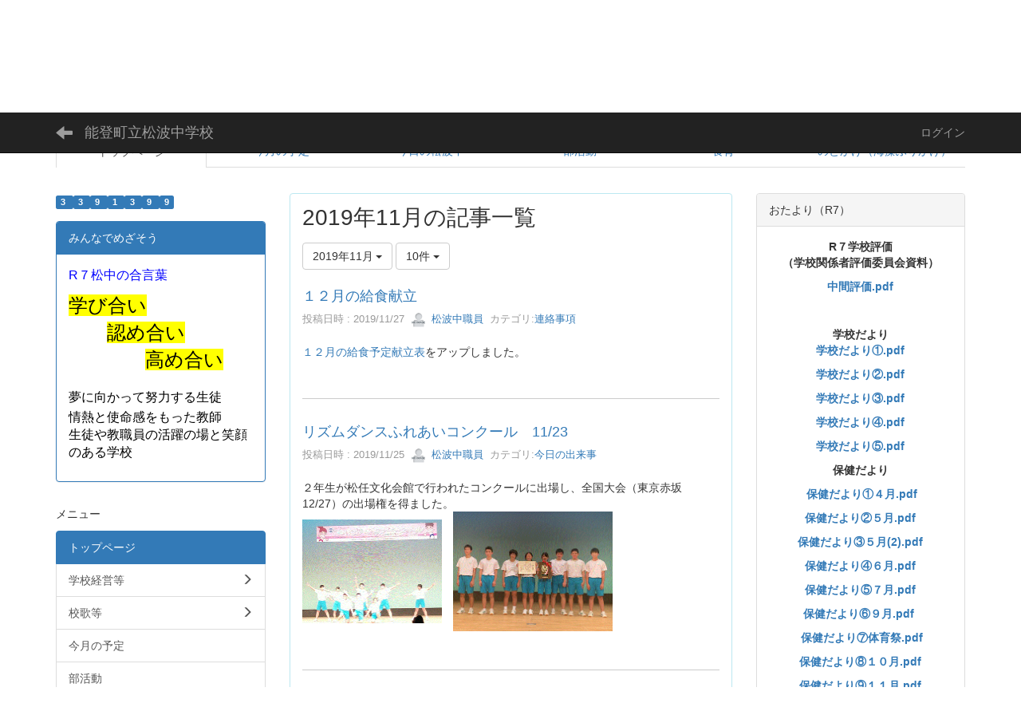

--- FILE ---
content_type: text/html; charset=UTF-8
request_url: https://cms1.ishikawa-c.ed.jp/matsuj/blogs/blog_entries/year_month/38/year_month:2019-11?frame_id=36
body_size: 69435
content:
<!DOCTYPE html>
<html lang="ja" ng-app="NetCommonsApp">
	<head>
		<meta charset="utf-8">
		<meta http-equiv="X-UA-Compatible" content="IE=edge">
		<meta name="viewport" content="width=device-width, initial-scale=1">

		<title>トップページ - 能登町立松波中学校</title>

		<link href="/matsuj/nc_favicon.ico?1580152213" type="image/x-icon" rel="icon"/><link href="/matsuj/nc_favicon.ico?1580152213" type="image/x-icon" rel="shortcut icon"/><meta name="description" content="CMS,Netcommons,Maple,能登町立松波中学校"/><meta name="keywords" content="CMS,Netcommons,Maple,能登町立松波中学校"/><meta name="robots" content="index,follow"/><meta name="copyright" content="Copyright © 2018 能登町立松波中学校"/><meta name="author" content="能登町立松波中学校"/>
	<link rel="stylesheet" type="text/css" href="/matsuj/components/bootstrap/dist/css/bootstrap.min.css?1550073338"/>
	<link rel="stylesheet" type="text/css" href="/matsuj/components/eonasdan-bootstrap-datetimepicker/build/css/bootstrap-datetimepicker.min.css?1608211521"/>
	<link rel="stylesheet" type="text/css" href="/matsuj/css/net_commons/style.css?1644579085"/>
<link rel="stylesheet" type="text/css" href="/matsuj/css/workflow/style.css?1644589015"/><link rel="stylesheet" type="text/css" href="/matsuj/css/likes/style.css?1644576400"/><link rel="stylesheet" type="text/css" href="/matsuj/css/categories/style.css?1644571698"/><link rel="stylesheet" type="text/css" href="/matsuj/css/pages/style.css?1644579592"/><link rel="stylesheet" type="text/css" href="/matsuj/css/boxes/style.css?1644570936"/><link rel="stylesheet" type="text/css" href="/matsuj/css/blogs/blogs.css?1644570681"/><link rel="stylesheet" type="text/css" href="/matsuj/css/menus/style.css?1644577414"/><link rel="stylesheet" type="text/css" href="/matsuj/css/topics/style.css?1644587198"/><link rel="stylesheet" type="text/css" href="/matsuj/css/calendars/calendars.css?1644571445"/><link rel="stylesheet" type="text/css" href="/matsuj/css/links/style.css?1658845570"/><link rel="stylesheet" type="text/css" href="/matsuj/css/blocks/style.css?1644570428"/><link rel="stylesheet" type="text/css" href="/matsuj/css/frames/style.css?1644575134"/><link rel="stylesheet" type="text/css" href="/matsuj/css/users/style.css?1644588232"/><link rel="stylesheet" type="text/css" href="/matsuj/css/user_attributes/style.css?1644587451"/><link rel="stylesheet" type="text/css" href="/matsuj/css/wysiwyg/style.css?1644589270"/>
	<link rel="stylesheet" type="text/css" href="/matsuj/css/bootstrap.min.css?1580152213"/>
	<link rel="stylesheet" type="text/css" href="/matsuj/theme/Default/css/style.css?1580152212"/>

	<script type="text/javascript" src="/matsuj/components/jquery/dist/jquery.min.js?1614705114"></script>
	<script type="text/javascript" src="/matsuj/components/bootstrap/dist/js/bootstrap.min.js?1550073338"></script>
	<script type="text/javascript" src="/matsuj/components/angular/angular.min.js?1649369438"></script>
	<script type="text/javascript" src="/matsuj/components/angular-animate/angular-animate.js?1649369438"></script>
	<script type="text/javascript" src="/matsuj/components/angular-bootstrap/ui-bootstrap-tpls.min.js?1485610379"></script>
	<script type="text/javascript" src="/matsuj/js/net_commons/base.js?1644579085"></script>

<script>
NetCommonsApp.constant('NC3_URL', '/matsuj');
NetCommonsApp.constant('LOGIN_USER', {"id":null});
NetCommonsApp.constant('TITLE_ICON_URL', '/matsuj');
</script>


<script type="text/javascript" src="/matsuj/js/likes/likes.js?1644576400"></script><script type="text/javascript" src="/matsuj/js/net_commons/title_icon_picker.js?1644579085"></script><script type="text/javascript" src="/matsuj/js/boxes/boxes.js?1644570936"></script><script type="text/javascript" src="/matsuj/js/blogs/blogs.js?1644570681"></script><script type="text/javascript" src="/matsuj/js/menus/menus.js?1644577414"></script><script type="text/javascript" src="/matsuj/js/topics/topics.js?1644587198"></script><script type="text/javascript" src="/matsuj/components/moment/min/moment.min.js?1657123201"></script><script type="text/javascript" src="/matsuj/components/moment/min/moment-with-locales.min.js?1657123201"></script><script type="text/javascript" src="/matsuj/js/calendars/calendars.js?1644571445"></script><script type="text/javascript" src="/matsuj/js/links/links.js?1644576654"></script><script type="text/javascript" src="/matsuj/js/users/users.js?1644588232"></script><script type="text/x-mathjax-config">
//<![CDATA[
MathJax.Hub.Config({
	skipStartupTypeset: true,
	tex2jax: {
		inlineMath: [['$$','$$'], ['\\\\(','\\\\)']],
		displayMath: [['\\\\[','\\\\]']]
	},
	asciimath2jax: {
		delimiters: [['$$','$$']]
	}
});

//]]>
</script><script type="text/javascript" src="/matsuj/components/MathJax/MathJax.js?config=TeX-MML-AM_CHTML"></script><script type="text/javascript">
//<![CDATA[
$(document).ready(function(){
	MathJax.Hub.Queue(['Typeset', MathJax.Hub, 'nc-container']);
});

//]]>
</script>	</head>

	<body class=" body-nologgedin" ng-controller="NetCommons.base">
		
		

<header id="nc-system-header" class="nc-system-header-nologgedin">
	<nav class="navbar navbar-inverse navbar-fixed-top" role="navigation">
		<div class="container clearfix text-nowrap">
			<div class="navbar-header">
				<button type="button" class="navbar-toggle" data-toggle="collapse" data-target="#nc-system-header-navbar">
					<span class="sr-only">Toggle navigation</span>
					<span class="icon-bar"></span>
					<span class="icon-bar"></span>
					<span class="icon-bar"></span>
				</button>

									<a href="/matsuj/" class="nc-page-refresh pull-left visible-xs navbar-brand"><span class="glyphicon glyphicon-arrow-left"> </span></a>					<a href="/matsuj/" class="nc-page-refresh pull-left hidden-xs navbar-brand"><span class="glyphicon glyphicon-arrow-left"> </span></a>				
				<a href="/matsuj/" class="navbar-brand">能登町立松波中学校</a>			</div>
			<div id="nc-system-header-navbar" class="navbar-collapse collapse">
				<ul class="nav navbar-nav navbar-right">
					
					
					
					
					
																	<li>
							<a href="/matsuj/auth/login">ログイン</a>						</li>
					
				</ul>
			</div>
		</div>
	</nav>
</header>


<div id="loading" class="nc-loading" ng-show="sending" ng-cloak>
	<img src="/matsuj/img/net_commons/loading.svg?1644579085" alt=""/></div>

		<main id="nc-container" class="container" ng-init="hashChange()">
			
<header id="container-header">
	
<div class="boxes-1">
	<div id="box-17">
<section class="frame panel-none nc-content plugin-announcements">
	
	<div class="panel-body block">
		

	<article>
		<p><a title="松波中トップページへ" href="https://cms1.ishikawa-c.ed.jp/matsuj/"><img class="img-responsive nc3-img nc3-img-block" style="margin-left: 0px; margin-right: 0px; border: 0px solid #cccccc; width: 670px; height: 84px; float: none;" title="" src="https://cms1.ishikawa-c.ed.jp/matsuj/wysiwyg/image/download/1/1/" alt="" /></a></p>	</article>
	</div>
</section>

<section class="frame panel-none nc-content plugin-menus">
	
	<div class="panel-body block">
		<nav ng-controller="MenusController">
<nav class="menu-header navbar-default">
	<div class="clearfix">
		<button type="button" class="btn btn-default visible-xs-block pull-right navbar-toggle"
				data-toggle="collapse" data-target="#menus-82" aria-expanded="false">
			<span class="icon-bar"></span>
			<span class="icon-bar"></span>
			<span class="icon-bar"></span>
		</button>
	</div>

	<div id="menus-82" class="collapse navbar-collapse">
		<div class="hidden-xs">
			<ul class="list-group nav nav-tabs nav-justified menu-header-tabs" role="tablist">
				<li class="active" ng-click="linkClick('MenuFramesPageHeader824')"><a href="/matsuj/" id="MenuFramesPageHeader824" title="トップページ" class="clearfix"><span>トップページ</span></a></li><li ng-click="linkClick('MenuFramesPageHeader8211')"><a href="/matsuj/今月の予定" id="MenuFramesPageHeader8211" title="今月の予定" class="clearfix"><span>今月の予定</span></a></li><li ng-click="linkClick('MenuFramesPageHeader8225')"><a href="/matsuj/page_20210604072335" id="MenuFramesPageHeader8225" title="今日の松波中" class="clearfix"><span>今日の松波中</span></a></li><li ng-click="linkClick('MenuFramesPageHeader8213')"><a href="/matsuj/部活動の計画" id="MenuFramesPageHeader8213" title="部活動" class="clearfix"><span>部活動</span></a></li><li role="presentation" class="dropdown"><a href="/matsuj/給食日記" id="MenuFramesPageHeader8214" title="食育" class="clearfix dropdown-toggle"><span>食育</span> <span class="caret"></span></a></li><li ng-click="linkClick('MenuFramesPageHeader8233')"><a href="/matsuj/page_20230210095142" id="MenuFramesPageHeader8233" title="のとかけ（海藻ふりかけ）" class="clearfix"><span>のとかけ（海藻ふりかけ）</span></a></li>			</ul>
		</div>

		<div class="visible-xs-block">
			<div class="list-group"><a href="/matsuj/" id="MenuFramesPageMajor824" class="list-group-item clearfix menu-tree-0 active"><span class="pull-left">トップページ</span><span class="pull-right"></span></a><a href="/matsuj/今月の予定" id="MenuFramesPageMajor8211" class="list-group-item clearfix menu-tree-0"><span class="pull-left">今月の予定</span><span class="pull-right"></span></a><a href="/matsuj/page_20210604072335" id="MenuFramesPageMajor8225" class="list-group-item clearfix menu-tree-0"><span class="pull-left">今日の松波中</span><span class="pull-right"></span></a><a href="/matsuj/部活動の計画" id="MenuFramesPageMajor8213" class="list-group-item clearfix menu-tree-0"><span class="pull-left">部活動</span><span class="pull-right"></span></a><a href="/matsuj/給食日記" id="MenuFramesPageMajor8214" class="list-group-item clearfix menu-tree-0"><span class="pull-left">食育</span><span class="pull-right"><span class="glyphicon glyphicon-menu-right"> </span> </span></a><a href="/matsuj/page_20230210095142" id="MenuFramesPageMajor8233" class="list-group-item clearfix menu-tree-0"><span class="pull-left">のとかけ（海藻ふりかけ）</span><span class="pull-right"></span></a></div>		</div>
	</div>
</nav>


</nav>	</div>
</section>
</div></div>
</header>

			<div class="row">
				<div id="container-main" role="main" class="col-md-6 col-md-push-3">
<section id="frame-36" class="frame panel panel-info nc-content plugin-blogs">
	
	<div class="panel-body block">
		
<article class="blogEntries index " ng-controller="Blogs.Entries" ng-init="init(36)">
	<h1 class="blogs_blogTitle">2019年11月の記事一覧</h1>

	<header class="clearfix blogs_navigation_header">
		<div class="pull-left">
			<span class="dropdown">
				<button class="btn btn-default dropdown-toggle" type="button" id="dropdownMenu1" data-toggle="dropdown" aria-expanded="true">
					<span class="pull-left nc-drop-down-ellipsis">
						2019年11月					</span>
					<span class="pull-right">
						<span class="caret"></span>
					</span>
				</button>
				<ul class="dropdown-menu" role="menu" aria-labelledby="dropdownMenu1">
					<li role="presentation"><a role="menuitem" tabindex="-1" href="/matsuj/blogs/blog_entries/index/38?frame_id=36">全ての記事</a></li>

											<li role="presentation" class="dropdown-header">カテゴリ</li>

						


	<li>
		<a href="/matsuj/blogs/blog_entries/index/38/category_id:1?frame_id=36">今日の出来事</a>	</li>
	<li>
		<a href="/matsuj/blogs/blog_entries/index/38/category_id:2?frame_id=36">連絡事項</a>	</li>
	<li>
		<a href="/matsuj/blogs/blog_entries/index/38/category_id:3?frame_id=36">報告事項</a>	</li>


					
					<li role="presentation" class="divider"></li>

					<li role="presentation" class="dropdown-header">アーカイブ</li>
					
						<li role="presentation"><a role="menuitem" tabindex="-1" href="/matsuj/blogs/blog_entries/year_month/38/year_month:2025-11?frame_id=36">2025年11月 (6)</a></li>
					
						<li role="presentation"><a role="menuitem" tabindex="-1" href="/matsuj/blogs/blog_entries/year_month/38/year_month:2025-10?frame_id=36">2025年10月 (23)</a></li>
					
						<li role="presentation"><a role="menuitem" tabindex="-1" href="/matsuj/blogs/blog_entries/year_month/38/year_month:2025-09?frame_id=36">2025年9月 (18)</a></li>
					
						<li role="presentation"><a role="menuitem" tabindex="-1" href="/matsuj/blogs/blog_entries/year_month/38/year_month:2025-08?frame_id=36">2025年8月 (7)</a></li>
					
						<li role="presentation"><a role="menuitem" tabindex="-1" href="/matsuj/blogs/blog_entries/year_month/38/year_month:2025-07?frame_id=36">2025年7月 (12)</a></li>
					
						<li role="presentation"><a role="menuitem" tabindex="-1" href="/matsuj/blogs/blog_entries/year_month/38/year_month:2025-06?frame_id=36">2025年6月 (15)</a></li>
					
						<li role="presentation"><a role="menuitem" tabindex="-1" href="/matsuj/blogs/blog_entries/year_month/38/year_month:2025-05?frame_id=36">2025年5月 (12)</a></li>
					
						<li role="presentation"><a role="menuitem" tabindex="-1" href="/matsuj/blogs/blog_entries/year_month/38/year_month:2025-04?frame_id=36">2025年4月 (14)</a></li>
					
						<li role="presentation"><a role="menuitem" tabindex="-1" href="/matsuj/blogs/blog_entries/year_month/38/year_month:2025-03?frame_id=36">2025年3月 (11)</a></li>
					
						<li role="presentation"><a role="menuitem" tabindex="-1" href="/matsuj/blogs/blog_entries/year_month/38/year_month:2025-02?frame_id=36">2025年2月 (13)</a></li>
					
						<li role="presentation"><a role="menuitem" tabindex="-1" href="/matsuj/blogs/blog_entries/year_month/38/year_month:2025-01?frame_id=36">2025年1月 (13)</a></li>
					
						<li role="presentation"><a role="menuitem" tabindex="-1" href="/matsuj/blogs/blog_entries/year_month/38/year_month:2024-12?frame_id=36">2024年12月 (14)</a></li>
					
						<li role="presentation"><a role="menuitem" tabindex="-1" href="/matsuj/blogs/blog_entries/year_month/38/year_month:2024-11?frame_id=36">2024年11月 (15)</a></li>
					
						<li role="presentation"><a role="menuitem" tabindex="-1" href="/matsuj/blogs/blog_entries/year_month/38/year_month:2024-10?frame_id=36">2024年10月 (20)</a></li>
					
						<li role="presentation"><a role="menuitem" tabindex="-1" href="/matsuj/blogs/blog_entries/year_month/38/year_month:2024-09?frame_id=36">2024年9月 (12)</a></li>
					
						<li role="presentation"><a role="menuitem" tabindex="-1" href="/matsuj/blogs/blog_entries/year_month/38/year_month:2024-08?frame_id=36">2024年8月 (2)</a></li>
					
						<li role="presentation"><a role="menuitem" tabindex="-1" href="/matsuj/blogs/blog_entries/year_month/38/year_month:2024-07?frame_id=36">2024年7月 (16)</a></li>
					
						<li role="presentation"><a role="menuitem" tabindex="-1" href="/matsuj/blogs/blog_entries/year_month/38/year_month:2024-06?frame_id=36">2024年6月 (14)</a></li>
					
						<li role="presentation"><a role="menuitem" tabindex="-1" href="/matsuj/blogs/blog_entries/year_month/38/year_month:2024-05?frame_id=36">2024年5月 (13)</a></li>
					
						<li role="presentation"><a role="menuitem" tabindex="-1" href="/matsuj/blogs/blog_entries/year_month/38/year_month:2024-04?frame_id=36">2024年4月 (11)</a></li>
					
						<li role="presentation"><a role="menuitem" tabindex="-1" href="/matsuj/blogs/blog_entries/year_month/38/year_month:2024-03?frame_id=36">2024年3月 (35)</a></li>
					
						<li role="presentation"><a role="menuitem" tabindex="-1" href="/matsuj/blogs/blog_entries/year_month/38/year_month:2024-02?frame_id=36">2024年2月 (32)</a></li>
					
						<li role="presentation"><a role="menuitem" tabindex="-1" href="/matsuj/blogs/blog_entries/year_month/38/year_month:2024-01?frame_id=36">2024年1月 (31)</a></li>
					
						<li role="presentation"><a role="menuitem" tabindex="-1" href="/matsuj/blogs/blog_entries/year_month/38/year_month:2023-12?frame_id=36">2023年12月 (26)</a></li>
					
						<li role="presentation"><a role="menuitem" tabindex="-1" href="/matsuj/blogs/blog_entries/year_month/38/year_month:2023-11?frame_id=36">2023年11月 (33)</a></li>
					
						<li role="presentation"><a role="menuitem" tabindex="-1" href="/matsuj/blogs/blog_entries/year_month/38/year_month:2023-10?frame_id=36">2023年10月 (84)</a></li>
					
						<li role="presentation"><a role="menuitem" tabindex="-1" href="/matsuj/blogs/blog_entries/year_month/38/year_month:2023-09?frame_id=36">2023年9月 (26)</a></li>
					
						<li role="presentation"><a role="menuitem" tabindex="-1" href="/matsuj/blogs/blog_entries/year_month/38/year_month:2023-08?frame_id=36">2023年8月 (21)</a></li>
					
						<li role="presentation"><a role="menuitem" tabindex="-1" href="/matsuj/blogs/blog_entries/year_month/38/year_month:2023-07?frame_id=36">2023年7月 (28)</a></li>
					
						<li role="presentation"><a role="menuitem" tabindex="-1" href="/matsuj/blogs/blog_entries/year_month/38/year_month:2023-06?frame_id=36">2023年6月 (28)</a></li>
					
						<li role="presentation"><a role="menuitem" tabindex="-1" href="/matsuj/blogs/blog_entries/year_month/38/year_month:2023-05?frame_id=36">2023年5月 (27)</a></li>
					
						<li role="presentation"><a role="menuitem" tabindex="-1" href="/matsuj/blogs/blog_entries/year_month/38/year_month:2023-04?frame_id=36">2023年4月 (21)</a></li>
					
						<li role="presentation"><a role="menuitem" tabindex="-1" href="/matsuj/blogs/blog_entries/year_month/38/year_month:2023-03?frame_id=36">2023年3月 (25)</a></li>
					
						<li role="presentation"><a role="menuitem" tabindex="-1" href="/matsuj/blogs/blog_entries/year_month/38/year_month:2023-02?frame_id=36">2023年2月 (22)</a></li>
					
						<li role="presentation"><a role="menuitem" tabindex="-1" href="/matsuj/blogs/blog_entries/year_month/38/year_month:2023-01?frame_id=36">2023年1月 (27)</a></li>
					
						<li role="presentation"><a role="menuitem" tabindex="-1" href="/matsuj/blogs/blog_entries/year_month/38/year_month:2022-12?frame_id=36">2022年12月 (22)</a></li>
					
						<li role="presentation"><a role="menuitem" tabindex="-1" href="/matsuj/blogs/blog_entries/year_month/38/year_month:2022-11?frame_id=36">2022年11月 (32)</a></li>
					
						<li role="presentation"><a role="menuitem" tabindex="-1" href="/matsuj/blogs/blog_entries/year_month/38/year_month:2022-10?frame_id=36">2022年10月 (50)</a></li>
					
						<li role="presentation"><a role="menuitem" tabindex="-1" href="/matsuj/blogs/blog_entries/year_month/38/year_month:2022-09?frame_id=36">2022年9月 (25)</a></li>
					
						<li role="presentation"><a role="menuitem" tabindex="-1" href="/matsuj/blogs/blog_entries/year_month/38/year_month:2022-08?frame_id=36">2022年8月 (17)</a></li>
					
						<li role="presentation"><a role="menuitem" tabindex="-1" href="/matsuj/blogs/blog_entries/year_month/38/year_month:2022-07?frame_id=36">2022年7月 (27)</a></li>
					
						<li role="presentation"><a role="menuitem" tabindex="-1" href="/matsuj/blogs/blog_entries/year_month/38/year_month:2022-06?frame_id=36">2022年6月 (31)</a></li>
					
						<li role="presentation"><a role="menuitem" tabindex="-1" href="/matsuj/blogs/blog_entries/year_month/38/year_month:2022-05?frame_id=36">2022年5月 (24)</a></li>
					
						<li role="presentation"><a role="menuitem" tabindex="-1" href="/matsuj/blogs/blog_entries/year_month/38/year_month:2022-04?frame_id=36">2022年4月 (20)</a></li>
					
						<li role="presentation"><a role="menuitem" tabindex="-1" href="/matsuj/blogs/blog_entries/year_month/38/year_month:2022-03?frame_id=36">2022年3月 (22)</a></li>
					
						<li role="presentation"><a role="menuitem" tabindex="-1" href="/matsuj/blogs/blog_entries/year_month/38/year_month:2022-02?frame_id=36">2022年2月 (20)</a></li>
					
						<li role="presentation"><a role="menuitem" tabindex="-1" href="/matsuj/blogs/blog_entries/year_month/38/year_month:2022-01?frame_id=36">2022年1月 (25)</a></li>
					
						<li role="presentation"><a role="menuitem" tabindex="-1" href="/matsuj/blogs/blog_entries/year_month/38/year_month:2021-12?frame_id=36">2021年12月 (20)</a></li>
					
						<li role="presentation"><a role="menuitem" tabindex="-1" href="/matsuj/blogs/blog_entries/year_month/38/year_month:2021-11?frame_id=36">2021年11月 (21)</a></li>
					
						<li role="presentation"><a role="menuitem" tabindex="-1" href="/matsuj/blogs/blog_entries/year_month/38/year_month:2021-10?frame_id=36">2021年10月 (30)</a></li>
					
						<li role="presentation"><a role="menuitem" tabindex="-1" href="/matsuj/blogs/blog_entries/year_month/38/year_month:2021-09?frame_id=36">2021年9月 (22)</a></li>
					
						<li role="presentation"><a role="menuitem" tabindex="-1" href="/matsuj/blogs/blog_entries/year_month/38/year_month:2021-08?frame_id=36">2021年8月 (11)</a></li>
					
						<li role="presentation"><a role="menuitem" tabindex="-1" href="/matsuj/blogs/blog_entries/year_month/38/year_month:2021-07?frame_id=36">2021年7月 (23)</a></li>
					
						<li role="presentation"><a role="menuitem" tabindex="-1" href="/matsuj/blogs/blog_entries/year_month/38/year_month:2021-06?frame_id=36">2021年6月 (20)</a></li>
					
						<li role="presentation"><a role="menuitem" tabindex="-1" href="/matsuj/blogs/blog_entries/year_month/38/year_month:2021-05?frame_id=36">2021年5月 (15)</a></li>
					
						<li role="presentation"><a role="menuitem" tabindex="-1" href="/matsuj/blogs/blog_entries/year_month/38/year_month:2021-04?frame_id=36">2021年4月 (22)</a></li>
					
						<li role="presentation"><a role="menuitem" tabindex="-1" href="/matsuj/blogs/blog_entries/year_month/38/year_month:2021-03?frame_id=36">2021年3月 (1)</a></li>
					
						<li role="presentation"><a role="menuitem" tabindex="-1" href="/matsuj/blogs/blog_entries/year_month/38/year_month:2021-02?frame_id=36">2021年2月 (2)</a></li>
					
						<li role="presentation"><a role="menuitem" tabindex="-1" href="/matsuj/blogs/blog_entries/year_month/38/year_month:2021-01?frame_id=36">2021年1月 (4)</a></li>
					
						<li role="presentation"><a role="menuitem" tabindex="-1" href="/matsuj/blogs/blog_entries/year_month/38/year_month:2020-12?frame_id=36">2020年12月 (1)</a></li>
					
						<li role="presentation"><a role="menuitem" tabindex="-1" href="/matsuj/blogs/blog_entries/year_month/38/year_month:2020-11?frame_id=36">2020年11月 (5)</a></li>
					
						<li role="presentation"><a role="menuitem" tabindex="-1" href="/matsuj/blogs/blog_entries/year_month/38/year_month:2020-10?frame_id=36">2020年10月 (9)</a></li>
					
						<li role="presentation"><a role="menuitem" tabindex="-1" href="/matsuj/blogs/blog_entries/year_month/38/year_month:2020-09?frame_id=36">2020年9月 (9)</a></li>
					
						<li role="presentation"><a role="menuitem" tabindex="-1" href="/matsuj/blogs/blog_entries/year_month/38/year_month:2020-08?frame_id=36">2020年8月 (6)</a></li>
					
						<li role="presentation"><a role="menuitem" tabindex="-1" href="/matsuj/blogs/blog_entries/year_month/38/year_month:2020-07?frame_id=36">2020年7月 (5)</a></li>
					
						<li role="presentation"><a role="menuitem" tabindex="-1" href="/matsuj/blogs/blog_entries/year_month/38/year_month:2020-06?frame_id=36">2020年6月 (3)</a></li>
					
						<li role="presentation"><a role="menuitem" tabindex="-1" href="/matsuj/blogs/blog_entries/year_month/38/year_month:2020-05?frame_id=36">2020年5月 (9)</a></li>
					
						<li role="presentation"><a role="menuitem" tabindex="-1" href="/matsuj/blogs/blog_entries/year_month/38/year_month:2020-04?frame_id=36">2020年4月 (13)</a></li>
					
						<li role="presentation"><a role="menuitem" tabindex="-1" href="/matsuj/blogs/blog_entries/year_month/38/year_month:2020-03?frame_id=36">2020年3月 (12)</a></li>
					
						<li role="presentation"><a role="menuitem" tabindex="-1" href="/matsuj/blogs/blog_entries/year_month/38/year_month:2020-02?frame_id=36">2020年2月 (3)</a></li>
					
						<li role="presentation"><a role="menuitem" tabindex="-1" href="/matsuj/blogs/blog_entries/year_month/38/year_month:2020-01?frame_id=36">2020年1月 (4)</a></li>
					
						<li role="presentation"><a role="menuitem" tabindex="-1" href="/matsuj/blogs/blog_entries/year_month/38/year_month:2019-12?frame_id=36">2019年12月 (4)</a></li>
					
						<li role="presentation"><a role="menuitem" tabindex="-1" href="/matsuj/blogs/blog_entries/year_month/38/year_month:2019-11?frame_id=36">2019年11月 (5)</a></li>
					
						<li role="presentation"><a role="menuitem" tabindex="-1" href="/matsuj/blogs/blog_entries/year_month/38/year_month:2019-10?frame_id=36">2019年10月 (8)</a></li>
					
						<li role="presentation"><a role="menuitem" tabindex="-1" href="/matsuj/blogs/blog_entries/year_month/38/year_month:2019-09?frame_id=36">2019年9月 (6)</a></li>
					
						<li role="presentation"><a role="menuitem" tabindex="-1" href="/matsuj/blogs/blog_entries/year_month/38/year_month:2019-08?frame_id=36">2019年8月 (6)</a></li>
					
						<li role="presentation"><a role="menuitem" tabindex="-1" href="/matsuj/blogs/blog_entries/year_month/38/year_month:2019-07?frame_id=36">2019年7月 (4)</a></li>
					
						<li role="presentation"><a role="menuitem" tabindex="-1" href="/matsuj/blogs/blog_entries/year_month/38/year_month:2019-06?frame_id=36">2019年6月 (7)</a></li>
					
						<li role="presentation"><a role="menuitem" tabindex="-1" href="/matsuj/blogs/blog_entries/year_month/38/year_month:2019-05?frame_id=36">2019年5月 (6)</a></li>
					
						<li role="presentation"><a role="menuitem" tabindex="-1" href="/matsuj/blogs/blog_entries/year_month/38/year_month:2019-04?frame_id=36">2019年4月 (4)</a></li>
					
						<li role="presentation"><a role="menuitem" tabindex="-1" href="/matsuj/blogs/blog_entries/year_month/38/year_month:2019-03?frame_id=36">2019年3月 (4)</a></li>
					
						<li role="presentation"><a role="menuitem" tabindex="-1" href="/matsuj/blogs/blog_entries/year_month/38/year_month:2019-02?frame_id=36">2019年2月 (7)</a></li>
					
						<li role="presentation"><a role="menuitem" tabindex="-1" href="/matsuj/blogs/blog_entries/year_month/38/year_month:2019-01?frame_id=36">2019年1月 (6)</a></li>
					
						<li role="presentation"><a role="menuitem" tabindex="-1" href="/matsuj/blogs/blog_entries/year_month/38/year_month:2018-12?frame_id=36">2018年12月 (6)</a></li>
					
						<li role="presentation"><a role="menuitem" tabindex="-1" href="/matsuj/blogs/blog_entries/year_month/38/year_month:2018-11?frame_id=36">2018年11月 (10)</a></li>
					
						<li role="presentation"><a role="menuitem" tabindex="-1" href="/matsuj/blogs/blog_entries/year_month/38/year_month:2018-10?frame_id=36">2018年10月 (9)</a></li>
					
						<li role="presentation"><a role="menuitem" tabindex="-1" href="/matsuj/blogs/blog_entries/year_month/38/year_month:2018-09?frame_id=36">2018年9月 (15)</a></li>
					
						<li role="presentation"><a role="menuitem" tabindex="-1" href="/matsuj/blogs/blog_entries/year_month/38/year_month:2018-08?frame_id=36">2018年8月 (7)</a></li>
					
						<li role="presentation"><a role="menuitem" tabindex="-1" href="/matsuj/blogs/blog_entries/year_month/38/year_month:2018-07?frame_id=36">2018年7月 (13)</a></li>
					
						<li role="presentation"><a role="menuitem" tabindex="-1" href="/matsuj/blogs/blog_entries/year_month/38/year_month:2018-06?frame_id=36">2018年6月 (16)</a></li>
					
						<li role="presentation"><a role="menuitem" tabindex="-1" href="/matsuj/blogs/blog_entries/year_month/38/year_month:2018-05?frame_id=36">2018年5月 (15)</a></li>
					
						<li role="presentation"><a role="menuitem" tabindex="-1" href="/matsuj/blogs/blog_entries/year_month/38/year_month:2018-04?frame_id=36">2018年4月 (11)</a></li>
									</ul>
			</span>
			
<span class="btn-group">
	<button type="button" class="btn btn-default dropdown-toggle" data-toggle="dropdown" aria-expanded="false">
		10件		<span class="caret"></span>
	</button>
	<ul class="dropdown-menu" role="menu">
					<li>
				<a href="/matsuj/blogs/blog_entries/year_month/38/year_month:2019-11/limit:1?frame_id=36">1件</a>			</li>
					<li>
				<a href="/matsuj/blogs/blog_entries/year_month/38/year_month:2019-11/limit:5?frame_id=36">5件</a>			</li>
					<li>
				<a href="/matsuj/blogs/blog_entries/year_month/38/year_month:2019-11/limit:10?frame_id=36">10件</a>			</li>
					<li>
				<a href="/matsuj/blogs/blog_entries/year_month/38/year_month:2019-11/limit:20?frame_id=36">20件</a>			</li>
					<li>
				<a href="/matsuj/blogs/blog_entries/year_month/38/year_month:2019-11/limit:50?frame_id=36">50件</a>			</li>
					<li>
				<a href="/matsuj/blogs/blog_entries/year_month/38/year_month:2019-11/limit:100?frame_id=36">100件</a>			</li>
			</ul>
</span>
			

		</div>

		
	</header>

			<div class="nc-content-list">
			
				<article class="blogs_entry" ng-controller="Blogs.Entries.Entry">
					<h2 class="blogs_entry_title">
												<a href="/matsuj/blogs/blog_entries/view/38/11bd44ceccb059679450959c2d8a6239?frame_id=36">１２月の給食献立</a>											</h2>
					<div class="blogs_entry_meta">
	<div>

		投稿日時 : 2019/11/27&nbsp;

		<a href="#" ng-controller="Users.controller" title="松波中職員"><img src="/matsuj/users/users/download/6/avatar/thumb?" class="user-avatar-xs" alt=""/> 松波中職員</a>&nbsp;

					カテゴリ:<a href="/matsuj/blogs/blog_entries/index/38/category_id:2?frame_id=36">連絡事項</a>		
	</div>
</div>

					<div class="clearfix blogs_entry_body1">
						<a href="https://cms1.ishikawa-c.ed.jp/matsuj/wysiwyg/file/download/1/7">１２月の給食予定献立表</a>をアップしました。					</div>
										<div class="clearfix blogs_entry_reaction">
	<div class="pull-left">
		
		<div class="pull-left">
							<span class="blogs__content-comment-count">
					</span>
					</div>

		<div class="pull-left">
					</div>
	</div>
</div>
				</article>

			
				<article class="blogs_entry" ng-controller="Blogs.Entries.Entry">
					<h2 class="blogs_entry_title">
												<a href="/matsuj/blogs/blog_entries/view/38/ce2b04f1312a26bf723381fc7f125d5e?frame_id=36">リズムダンスふれあいコンクール　11/23</a>											</h2>
					<div class="blogs_entry_meta">
	<div>

		投稿日時 : 2019/11/25&nbsp;

		<a href="#" ng-controller="Users.controller" title="松波中職員"><img src="/matsuj/users/users/download/6/avatar/thumb?" class="user-avatar-xs" alt=""/> 松波中職員</a>&nbsp;

					カテゴリ:<a href="/matsuj/blogs/blog_entries/index/38/category_id:1?frame_id=36">今日の出来事</a>		
	</div>
</div>

					<div class="clearfix blogs_entry_body1">
						２年生が松任文化会館で行われたコンクールに出場し、全国大会（東京赤坂12/27）の出場権を得ました。<br /><img title="" style="border:0px solid rgb(204, 204, 204);border-image:none;width:175px;height:130px;float:none;" alt="" class="img-responsive nc3-img nc3-img-block" src="https://cms1.ishikawa-c.ed.jp/matsuj/wysiwyg/image/download/1/397/" hspace="0" />　<img title="" style="border:0px solid rgb(204, 204, 204);border-image:none;width:200px;height:150px;float:none;" alt="" class="img-responsive nc3-img nc3-img-block" src="https://cms1.ishikawa-c.ed.jp/matsuj/wysiwyg/image/download/1/398/" hspace="0" />					</div>
										<div class="clearfix blogs_entry_reaction">
	<div class="pull-left">
		
		<div class="pull-left">
							<span class="blogs__content-comment-count">
					</span>
					</div>

		<div class="pull-left">
					</div>
	</div>
</div>
				</article>

			
				<article class="blogs_entry" ng-controller="Blogs.Entries.Entry">
					<h2 class="blogs_entry_title">
												<a href="/matsuj/blogs/blog_entries/view/38/0a8d2e98f71f4ba9677b171983c5c68d?frame_id=36">東京大学海洋アライアンス出前授業 11/21</a>											</h2>
					<div class="blogs_entry_meta">
	<div>

		投稿日時 : 2019/11/21&nbsp;

		<a href="#" ng-controller="Users.controller" title="松波中職員"><img src="/matsuj/users/users/download/6/avatar/thumb?" class="user-avatar-xs" alt=""/> 松波中職員</a>&nbsp;

					カテゴリ:<a href="/matsuj/blogs/blog_entries/index/38/category_id:1?frame_id=36">今日の出来事</a>		
	</div>
</div>

					<div class="clearfix blogs_entry_body1">
						３年生は東京大学特任准教授　丹波淑博　先生の出前授業「津波の物理の基礎」を受けました。シュミレーションや実験を通して津波についての理解を深めました。<br /><img title="" style="border:0px solid rgb(204, 204, 204);border-image:none;float:none;" alt="" class="img-responsive nc3-img nc3-img-block" src="https://cms1.ishikawa-c.ed.jp/matsuj/wysiwyg/image/download/1/395/" hspace="0" />&nbsp;<img title="" style="border:0px solid rgb(204, 204, 204);border-image:none;width:274px;height:154px;float:none;" alt="" class="img-responsive nc3-img nc3-img-block" src="https://cms1.ishikawa-c.ed.jp/matsuj/wysiwyg/image/download/1/396/" hspace="0" />					</div>
										<div class="clearfix blogs_entry_reaction">
	<div class="pull-left">
		
		<div class="pull-left">
							<span class="blogs__content-comment-count">
					</span>
					</div>

		<div class="pull-left">
					</div>
	</div>
</div>
				</article>

			
				<article class="blogs_entry" ng-controller="Blogs.Entries.Entry">
					<h2 class="blogs_entry_title">
												<a href="/matsuj/blogs/blog_entries/view/38/926a9a1078c0c18c94a06382c5d3c641?frame_id=36">認知症サポーター養成講座 11/18</a>											</h2>
					<div class="blogs_entry_meta">
	<div>

		投稿日時 : 2019/11/20&nbsp;

		<a href="#" ng-controller="Users.controller" title="松波中職員"><img src="/matsuj/users/users/download/6/avatar/thumb?" class="user-avatar-xs" alt=""/> 松波中職員</a>&nbsp;

					カテゴリ:<a href="/matsuj/blogs/blog_entries/index/38/category_id:1?frame_id=36">今日の出来事</a>		
	</div>
</div>

					<div class="clearfix blogs_entry_body1">
						３年生は能登町社会福祉協議会の方の講義を受け、<br />認知症の高齢者や認知症への理解を深めることができました。<br /><img title="" style="border:0px solid rgb(204, 204, 204);border-image:none;float:none;" alt="" class="img-responsive nc3-img nc3-img-block" src="https://cms1.ishikawa-c.ed.jp/matsuj/wysiwyg/image/download/1/394/" hspace="0" />					</div>
										<div class="clearfix blogs_entry_reaction">
	<div class="pull-left">
		
		<div class="pull-left">
							<span class="blogs__content-comment-count">
					</span>
					</div>

		<div class="pull-left">
					</div>
	</div>
</div>
				</article>

			
				<article class="blogs_entry" ng-controller="Blogs.Entries.Entry">
					<h2 class="blogs_entry_title">
												<a href="/matsuj/blogs/blog_entries/view/38/5d6001df856f55b94b7bc8d9e924dd47?frame_id=36">音楽の集い 11/13</a>											</h2>
					<div class="blogs_entry_meta">
	<div>

		投稿日時 : 2019/11/18&nbsp;

		<a href="#" ng-controller="Users.controller" title="松波中職員"><img src="/matsuj/users/users/download/6/avatar/thumb?" class="user-avatar-xs" alt=""/> 松波中職員</a>&nbsp;

					カテゴリ:<a href="/matsuj/blogs/blog_entries/index/38/category_id:1?frame_id=36">今日の出来事</a>		
	</div>
</div>

					<div class="clearfix blogs_entry_body1">
						能登町の中学1年生が能都中体育館に集まりました。全員で器楽演奏、合唱、音楽鑑賞等を行い有意義な時間を過ごしました。<br /><img title="" style="border:0px solid rgb(204, 204, 204);border-image:none;float:none;" alt="" class="img-responsive nc3-img nc3-img-block" src="https://cms1.ishikawa-c.ed.jp/matsuj/wysiwyg/image/download/1/392/" hspace="0" />　<img title="" style="border:0px solid rgb(204, 204, 204);border-image:none;float:none;" alt="" class="img-responsive nc3-img nc3-img-block" src="https://cms1.ishikawa-c.ed.jp/matsuj/wysiwyg/image/download/1/393/" hspace="0" />					</div>
										<div class="clearfix blogs_entry_reaction">
	<div class="pull-left">
		
		<div class="pull-left">
							<span class="blogs__content-comment-count">
					</span>
					</div>

		<div class="pull-left">
					</div>
	</div>
</div>
				</article>

			
			
		</div>
	
</article>
	</div>
</section>
</div>
				
<div id="container-major" class="col-md-3 col-md-pull-6">
	
<div class="boxes-2">
	<div id="box-18">
<section class="frame panel-none nc-content plugin-access-counters">
	
	<div class="panel-body block">
		
<div>
				<span class="label label-primary">
			3		</span>
			<span class="label label-primary">
			3		</span>
			<span class="label label-primary">
			9		</span>
			<span class="label label-primary">
			1		</span>
			<span class="label label-primary">
			3		</span>
			<span class="label label-primary">
			9		</span>
			<span class="label label-primary">
			9		</span>
	</div>
	</div>
</section>

<section class="frame panel panel-primary nc-content plugin-announcements">
			<div class="panel-heading clearfix">
						<span>みんなでめざそう</span>

					</div>
	
	<div class="panel-body block">
		

	<article>
		<p><span style="font-size: 12pt; color: #0000ff;"><span style="font-family: 'ＤＦＰ太丸ゴシック体', sans-serif;">R７松中の合言葉</span></span></p>
<p><span style="font-size: 18pt; color: #000000; background-color: #ffff00;"><span style="font-family: 'ＤＦＰ太丸ゴシック体', sans-serif;">学び合い<span style="background-color: #ffffff;">　　</span></span></span><br /><span style="font-size: 18pt; color: #000000; background-color: #ffff00;"><span style="font-family: 'ＤＦＰ太丸ゴシック体', sans-serif;"><span style="background-color: #ffffff;">　　</span>認め合い<span style="background-color: #ffffff;">　</span></span></span><br /><span style="font-size: 18pt; color: #000000; background-color: #ffff00;"><span style="font-family: 'ＤＦＰ太丸ゴシック体', sans-serif;"><span style="background-color: #ffffff;">　　　　</span>高め合い</span></span></p>
<p><span style="font-size: 18pt;"><span style="color: #ff0000;"><span style="font-family: 'ＤＦＰ太丸ゴシック体', sans-serif;"><span style="font-size: 12pt; color: #000000;"><span style="color: #ff0000;"><span style="font-size: 12pt;"><span style="color: #000000;">夢に向かって努力する生徒</span></span></span></span></span></span></span><br /><span style="font-size: 12pt; color: #000000;"><span style="font-family: 'ＤＦＰ太丸ゴシック体', sans-serif;">情熱と使命感をもった教師</span></span><br /><span style="font-size: 12pt; color: #000000;"><span style="font-family: 'ＤＦＰ太丸ゴシック体', sans-serif;">生徒や教職員の活躍の場と</span></span><span style="font-size: 12pt; color: #000000;"><span style="font-family: 'ＤＦＰ太丸ゴシック体', sans-serif;">笑顔のある学校</span></span></p>	</article>
	</div>
</section>

<section class="frame panel-none nc-content plugin-menus">
			<div class="panel-heading clearfix">
						<span>メニュー</span>

					</div>
	
	<div class="panel-body block">
		<nav ng-controller="MenusController"><div class="list-group"><a href="/matsuj/" id="MenuFramesPageMajor144" class="list-group-item clearfix menu-tree-0 active"><span class="pull-left">トップページ</span><span class="pull-right"></span></a><a href="/matsuj/学校経営等" id="MenuFramesPageMajor1416" class="list-group-item clearfix menu-tree-0"><span class="pull-left">学校経営等</span><span class="pull-right"><span class="glyphicon glyphicon-menu-right"> </span> </span></a><a href="/matsuj/校歌等" id="MenuFramesPageMajor1412" class="list-group-item clearfix menu-tree-0"><span class="pull-left">校歌等</span><span class="pull-right"><span class="glyphicon glyphicon-menu-right"> </span> </span></a><a href="/matsuj/今月の予定" id="MenuFramesPageMajor1411" class="list-group-item clearfix menu-tree-0"><span class="pull-left">今月の予定</span><span class="pull-right"></span></a><a href="/matsuj/部活動の計画" id="MenuFramesPageMajor1413" class="list-group-item clearfix menu-tree-0"><span class="pull-left">部活動</span><span class="pull-right"></span></a><a href="/matsuj/ＰＴＡ活動" id="MenuFramesPageMajor1415" class="list-group-item clearfix menu-tree-0"><span class="pull-left">ＰＴＡ活動</span><span class="pull-right"></span></a><a href="/matsuj/プライバシーポリシー" id="MenuFramesPageMajor1417" class="list-group-item clearfix menu-tree-0"><span class="pull-left">プライバシーポリシー</span><span class="pull-right"></span></a><a href="/matsuj/page_20230202032307" id="MenuFramesPageMajor1432" class="list-group-item clearfix menu-tree-0"><span class="pull-left">九ノ里薬師さん木版画絵巻</span><span class="pull-right"></span></a><a href="/matsuj/page_20230210095142" id="MenuFramesPageMajor1433" class="list-group-item clearfix menu-tree-0"><span class="pull-left">のとかけ（海藻ふりかけ）</span><span class="pull-right"></span></a><a href="/matsuj/8a745b34b2020c2705d64acc77e0255e" id="MenuFramesPageMajor1434" class="list-group-item clearfix menu-tree-0"><span class="pull-left">動画コーナー</span><span class="pull-right"></span></a></div></nav>	</div>
</section>

<section class="frame panel panel-default nc-content plugin-topics">
			<div class="panel-heading clearfix">
						<span>新着</span>

					</div>
	
	<div class="panel-body block">
		

<header>
			
<span class="btn-group">
	<button type="button" class="btn btn-default dropdown-toggle" data-toggle="dropdown" aria-expanded="false">
		5件		<span class="caret"></span>
	</button>
	<ul class="dropdown-menu" role="menu">
					<li>
				<a href="/matsuj/topics/topics/index/limit:1?frame_id=114&amp;page_id=4">1件</a>			</li>
					<li>
				<a href="/matsuj/topics/topics/index/limit:5?frame_id=114&amp;page_id=4">5件</a>			</li>
					<li>
				<a href="/matsuj/topics/topics/index/limit:10?frame_id=114&amp;page_id=4">10件</a>			</li>
					<li>
				<a href="/matsuj/topics/topics/index/limit:20?frame_id=114&amp;page_id=4">20件</a>			</li>
					<li>
				<a href="/matsuj/topics/topics/index/limit:50?frame_id=114&amp;page_id=4">50件</a>			</li>
					<li>
				<a href="/matsuj/topics/topics/index/limit:100?frame_id=114&amp;page_id=4">100件</a>			</li>
			</ul>
</span>
	
	
	</header>


<article id="topic-frame-114"
			ng-controller="TopicsController" ng-init="initialize({&quot;named&quot;:{&quot;page&quot;:&quot;1&quot;},&quot;paging&quot;:{&quot;page&quot;:1,&quot;current&quot;:5,&quot;count&quot;:1541,&quot;prevPage&quot;:false,&quot;nextPage&quot;:true,&quot;pageCount&quot;:309,&quot;limit&quot;:5,&quot;queryScope&quot;:null},&quot;params&quot;:{&quot;frame_id&quot;:&quot;114&quot;}}); hashChange();" ng-cloak>
			
<article class="topic-row-outer">
	<div class="clearfix">
		<div class="pull-left topic-title">
			<a href="https://cms1.ishikawa-c.ed.jp/matsuj/blogs/blog_entries/view/38/06ec5a7662c42e86cc0b4c5928ea385c?frame_id=83" ng-click="link($event)">
				松波中文化祭			</a>
		</div>

		<div class="pull-left topic-status" ng-show="">
					</div>

		
					<div class="pull-left topic-datetime">
				11/08			</div>
		
		
		
			</div>
	<div class="media">
		<div class="media-body">
					</div>
			</div>
</article>
			
<article class="topic-row-outer">
	<div class="clearfix">
		<div class="pull-left topic-title">
			<a href="https://cms1.ishikawa-c.ed.jp/matsuj/blogs/blog_entries/view/38/5bb876e6442bd046be78cbac5c5c6fae?frame_id=83" ng-click="link($event)">
				いよいよ明日、本番！！			</a>
		</div>

		<div class="pull-left topic-status" ng-show="">
					</div>

		
					<div class="pull-left topic-datetime">
				11/07			</div>
		
		
		
			</div>
	<div class="media">
		<div class="media-body">
					</div>
			</div>
</article>
			
<article class="topic-row-outer">
	<div class="clearfix">
		<div class="pull-left topic-title">
			<a href="https://cms1.ishikawa-c.ed.jp/matsuj/blogs/blog_entries/view/38/c59c8f695996f57a1fd572db245e8da0?frame_id=83" ng-click="link($event)">
				挨拶運動			</a>
		</div>

		<div class="pull-left topic-status" ng-show="">
					</div>

		
					<div class="pull-left topic-datetime">
				11/06			</div>
		
		
		
			</div>
	<div class="media">
		<div class="media-body">
					</div>
			</div>
</article>
			
<article class="topic-row-outer">
	<div class="clearfix">
		<div class="pull-left topic-title">
			<a href="https://cms1.ishikawa-c.ed.jp/matsuj/blogs/blog_entries/view/38/361340d022cdd19c4fb4b702197fa2de?frame_id=83" ng-click="link($event)">
				中学生ができること			</a>
		</div>

		<div class="pull-left topic-status" ng-show="">
					</div>

		
					<div class="pull-left topic-datetime">
				11/05			</div>
		
		
		
			</div>
	<div class="media">
		<div class="media-body">
					</div>
			</div>
</article>
			
<article class="topic-row-outer">
	<div class="clearfix">
		<div class="pull-left topic-title">
			<a href="https://cms1.ishikawa-c.ed.jp/matsuj/blogs/blog_entries/view/38/f81dae5724dcf68f4e870288ca29d9e9?frame_id=83" ng-click="link($event)">
				学校公開DAYS			</a>
		</div>

		<div class="pull-left topic-status" ng-show="">
					</div>

		
					<div class="pull-left topic-datetime">
				11/04			</div>
		
		
		
			</div>
	<div class="media">
		<div class="media-body">
					</div>
			</div>
</article>
	
	
<article class="topic-row-outer" ng-repeat="item in topics track by $index">
	<div class="clearfix">
		<div class="pull-left topic-title">
			<a ng-href="{{item.Topic.url}}" ng-click="link($event)">
				{{item.Topic.display_title}}
			</a>
		</div>

		<div class="pull-left topic-status" ng-show="(item.Topic.display_status !== '')">
			<span ng-bind-html="item.Topic.display_status | ncHtmlContent"></span>
		</div>

		
					<div class="pull-left topic-datetime">
				{{item.Topic.display_publish_start}}
			</div>
		
		
		
			</div>

	<div class="media">
		<div class="media-body">
					</div>
			</div>
</article>

	<div class="form-group" ng-show="paging.nextPage">
		<button type="button" class="btn btn-info btn-block btn-sm" ng-click="more()">
			もっと見る		</button>
	</div>
</article>
	</div>
</section>

<section class="frame panel panel-primary nc-content plugin-calendars">
			<div class="panel-heading clearfix">
						<span>カレンダー</span>

					</div>
	
	<div class="panel-body block">
		
<article ng-controller="CalendarsDetailEdit" class="block-setting-body">

	<div class="row">
		<div class="col-xs-12 text-center calendar-smonthly-div calendar-small-title">
			<a href="/matsuj/calendars/calendars/index/?page_id=4&amp;frame_id=71&amp;style=largemonthly"><div class="h2"><small>2025年</small> 11月</div></a>		</div>
	</div>

	<div class="calendar-smonthly-div">
		<table>
			<tbody>
			<tr>
				<td class='calendar-col-small-day-head'><span class='calendar-sunday h4'>日</span></td>
				<td class='calendar-col-small-day-head'><span class='h4'>月</span></td>
				<td class='calendar-col-small-day-head'><span class='h4'>火</span></td>
				<td class='calendar-col-small-day-head'><span class='h4'>水</span></td>
				<td class='calendar-col-small-day-head'><span class='h4'>木</span></td>
				<td class='calendar-col-small-day-head'><span class='h4'>金</span></td>
				<td class='calendar-col-small-day-head'><span class='calendar-saturday h4'>土</span></td>
			</tr>
			<tr><td class='calendar-col-small-day calendar-out-of-range calendar-plan-list' data-url='/matsuj/calendars/calendars/index?page_id=4&frame_id=71&style=daily&tab=list&year=2025&month=10&day=26'><div><span class='text-center text-muted'>26</span></div><div>&nbsp</div></td><td class='calendar-col-small-day calendar-out-of-range calendar-plan-list' data-url='/matsuj/calendars/calendars/index?page_id=4&frame_id=71&style=daily&tab=list&year=2025&month=10&day=27'><div><span class='text-center text-muted'>27</span></div><div>&nbsp</div></td><td class='calendar-col-small-day calendar-out-of-range calendar-plan-list' data-url='/matsuj/calendars/calendars/index?page_id=4&frame_id=71&style=daily&tab=list&year=2025&month=10&day=28'><div><span class='text-center text-muted'>28</span></div><div>&nbsp</div></td><td class='calendar-col-small-day calendar-out-of-range calendar-plan-list' data-url='/matsuj/calendars/calendars/index?page_id=4&frame_id=71&style=daily&tab=list&year=2025&month=10&day=29'><div><span class='text-center text-muted'>29</span></div><div>&nbsp</div></td><td class='calendar-col-small-day calendar-out-of-range calendar-plan-list' data-url='/matsuj/calendars/calendars/index?page_id=4&frame_id=71&style=daily&tab=list&year=2025&month=10&day=30'><div><span class='text-center text-muted'>30</span></div><div>&nbsp</div></td><td class='calendar-col-small-day calendar-out-of-range calendar-plan-list' data-url='/matsuj/calendars/calendars/index?page_id=4&frame_id=71&style=daily&tab=list&year=2025&month=10&day=31'><div><span class='text-center text-muted'>31</span></div><div>&nbsp</div></td><td class='calendar-col-small-day calendar-plan-list ' data-url='/matsuj/calendars/calendars/index?page_id=4&frame_id=71&style=daily&tab=list&year=2025&month=11&day=1'><div><span class='text-center calendar-saturday'>1</span></div><div>&nbsp</div></td></tr><tr><td class='calendar-col-small-day calendar-plan-list ' data-url='/matsuj/calendars/calendars/index?page_id=4&frame_id=71&style=daily&tab=list&year=2025&month=11&day=2'><div><span class='text-center calendar-sunday'>2</span></div><div>&nbsp</div></td><td class='calendar-col-small-day calendar-plan-list ' data-url='/matsuj/calendars/calendars/index?page_id=4&frame_id=71&style=daily&tab=list&year=2025&month=11&day=3'><div><span class='text-center calendar-sunday'>3</span></div><div>&nbsp</div></td><td class='calendar-col-small-day calendar-plan-list ' data-url='/matsuj/calendars/calendars/index?page_id=4&frame_id=71&style=daily&tab=list&year=2025&month=11&day=4'><div><span class='text-center '>4</span></div><div><span class="badge">1</span></div></td><td class='calendar-col-small-day calendar-plan-list ' data-url='/matsuj/calendars/calendars/index?page_id=4&frame_id=71&style=daily&tab=list&year=2025&month=11&day=5'><div><span class='text-center '>5</span></div><div><span class="badge">2</span></div></td><td class='calendar-col-small-day calendar-plan-list ' data-url='/matsuj/calendars/calendars/index?page_id=4&frame_id=71&style=daily&tab=list&year=2025&month=11&day=6'><div><span class='text-center '>6</span></div><div><span class="badge">1</span></div></td><td class='calendar-col-small-day calendar-plan-list ' data-url='/matsuj/calendars/calendars/index?page_id=4&frame_id=71&style=daily&tab=list&year=2025&month=11&day=7'><div><span class='text-center '>7</span></div><div><span class="badge">2</span></div></td><td class='calendar-col-small-day calendar-plan-list ' data-url='/matsuj/calendars/calendars/index?page_id=4&frame_id=71&style=daily&tab=list&year=2025&month=11&day=8'><div><span class='text-center calendar-saturday'>8</span></div><div><span class="badge">2</span></div></td></tr><tr><td class='calendar-col-small-day calendar-plan-list ' data-url='/matsuj/calendars/calendars/index?page_id=4&frame_id=71&style=daily&tab=list&year=2025&month=11&day=9'><div><span class='text-center calendar-sunday'>9</span></div><div>&nbsp</div></td><td class='calendar-col-small-day calendar-plan-list ' data-url='/matsuj/calendars/calendars/index?page_id=4&frame_id=71&style=daily&tab=list&year=2025&month=11&day=10'><div><span class='text-center '>10</span></div><div><span class="badge">1</span></div></td><td class='calendar-col-small-day calendar-plan-list calendar-tbl-td-today' data-url='/matsuj/calendars/calendars/index?page_id=4&frame_id=71&style=daily&tab=list&year=2025&month=11&day=11'><div><span class='text-center '>11</span></div><div>&nbsp</div></td><td class='calendar-col-small-day calendar-plan-list ' data-url='/matsuj/calendars/calendars/index?page_id=4&frame_id=71&style=daily&tab=list&year=2025&month=11&day=12'><div><span class='text-center '>12</span></div><div><span class="badge">1</span></div></td><td class='calendar-col-small-day calendar-plan-list ' data-url='/matsuj/calendars/calendars/index?page_id=4&frame_id=71&style=daily&tab=list&year=2025&month=11&day=13'><div><span class='text-center '>13</span></div><div><span class="badge">1</span></div></td><td class='calendar-col-small-day calendar-plan-list ' data-url='/matsuj/calendars/calendars/index?page_id=4&frame_id=71&style=daily&tab=list&year=2025&month=11&day=14'><div><span class='text-center '>14</span></div><div><span class="badge">1</span></div></td><td class='calendar-col-small-day calendar-plan-list ' data-url='/matsuj/calendars/calendars/index?page_id=4&frame_id=71&style=daily&tab=list&year=2025&month=11&day=15'><div><span class='text-center calendar-saturday'>15</span></div><div>&nbsp</div></td></tr><tr><td class='calendar-col-small-day calendar-plan-list ' data-url='/matsuj/calendars/calendars/index?page_id=4&frame_id=71&style=daily&tab=list&year=2025&month=11&day=16'><div><span class='text-center calendar-sunday'>16</span></div><div>&nbsp</div></td><td class='calendar-col-small-day calendar-plan-list ' data-url='/matsuj/calendars/calendars/index?page_id=4&frame_id=71&style=daily&tab=list&year=2025&month=11&day=17'><div><span class='text-center '>17</span></div><div><span class="badge">1</span></div></td><td class='calendar-col-small-day calendar-plan-list ' data-url='/matsuj/calendars/calendars/index?page_id=4&frame_id=71&style=daily&tab=list&year=2025&month=11&day=18'><div><span class='text-center '>18</span></div><div><span class="badge">2</span></div></td><td class='calendar-col-small-day calendar-plan-list ' data-url='/matsuj/calendars/calendars/index?page_id=4&frame_id=71&style=daily&tab=list&year=2025&month=11&day=19'><div><span class='text-center '>19</span></div><div><span class="badge">2</span></div></td><td class='calendar-col-small-day calendar-plan-list ' data-url='/matsuj/calendars/calendars/index?page_id=4&frame_id=71&style=daily&tab=list&year=2025&month=11&day=20'><div><span class='text-center '>20</span></div><div><span class="badge">2</span></div></td><td class='calendar-col-small-day calendar-plan-list ' data-url='/matsuj/calendars/calendars/index?page_id=4&frame_id=71&style=daily&tab=list&year=2025&month=11&day=21'><div><span class='text-center '>21</span></div><div>&nbsp</div></td><td class='calendar-col-small-day calendar-plan-list ' data-url='/matsuj/calendars/calendars/index?page_id=4&frame_id=71&style=daily&tab=list&year=2025&month=11&day=22'><div><span class='text-center calendar-saturday'>22</span></div><div>&nbsp</div></td></tr><tr><td class='calendar-col-small-day calendar-plan-list ' data-url='/matsuj/calendars/calendars/index?page_id=4&frame_id=71&style=daily&tab=list&year=2025&month=11&day=23'><div><span class='text-center calendar-sunday'>23</span></div><div><span class="badge">1</span></div></td><td class='calendar-col-small-day calendar-plan-list ' data-url='/matsuj/calendars/calendars/index?page_id=4&frame_id=71&style=daily&tab=list&year=2025&month=11&day=24'><div><span class='text-center calendar-sunday'>24</span></div><div>&nbsp</div></td><td class='calendar-col-small-day calendar-plan-list ' data-url='/matsuj/calendars/calendars/index?page_id=4&frame_id=71&style=daily&tab=list&year=2025&month=11&day=25'><div><span class='text-center '>25</span></div><div>&nbsp</div></td><td class='calendar-col-small-day calendar-plan-list ' data-url='/matsuj/calendars/calendars/index?page_id=4&frame_id=71&style=daily&tab=list&year=2025&month=11&day=26'><div><span class='text-center '>26</span></div><div><span class="badge">2</span></div></td><td class='calendar-col-small-day calendar-plan-list ' data-url='/matsuj/calendars/calendars/index?page_id=4&frame_id=71&style=daily&tab=list&year=2025&month=11&day=27'><div><span class='text-center '>27</span></div><div>&nbsp</div></td><td class='calendar-col-small-day calendar-plan-list ' data-url='/matsuj/calendars/calendars/index?page_id=4&frame_id=71&style=daily&tab=list&year=2025&month=11&day=28'><div><span class='text-center '>28</span></div><div><span class="badge">1</span></div></td><td class='calendar-col-small-day calendar-plan-list ' data-url='/matsuj/calendars/calendars/index?page_id=4&frame_id=71&style=daily&tab=list&year=2025&month=11&day=29'><div><span class='text-center calendar-saturday'>29</span></div><div>&nbsp</div></td></tr><tr><td class='calendar-col-small-day calendar-plan-list ' data-url='/matsuj/calendars/calendars/index?page_id=4&frame_id=71&style=daily&tab=list&year=2025&month=11&day=30'><div><span class='text-center calendar-sunday'>30</span></div><div>&nbsp</div></td><td class='calendar-col-small-day calendar-out-of-range calendar-plan-list' data-url='/matsuj/calendars/calendars/index?page_id=4&frame_id=71&style=daily&tab=list&year=2025&month=12&day=1'><div><span class='text-center text-muted'>1</span></div><div>&nbsp</div></td><td class='calendar-col-small-day calendar-out-of-range calendar-plan-list' data-url='/matsuj/calendars/calendars/index?page_id=4&frame_id=71&style=daily&tab=list&year=2025&month=12&day=2'><div><span class='text-center text-muted'>2</span></div><div><span class="badge">1</span></div></td><td class='calendar-col-small-day calendar-out-of-range calendar-plan-list' data-url='/matsuj/calendars/calendars/index?page_id=4&frame_id=71&style=daily&tab=list&year=2025&month=12&day=3'><div><span class='text-center text-muted'>3</span></div><div><span class="badge">1</span></div></td><td class='calendar-col-small-day calendar-out-of-range calendar-plan-list' data-url='/matsuj/calendars/calendars/index?page_id=4&frame_id=71&style=daily&tab=list&year=2025&month=12&day=4'><div><span class='text-center text-muted'>4</span></div><div><span class="badge">1</span></div></td><td class='calendar-col-small-day calendar-out-of-range calendar-plan-list' data-url='/matsuj/calendars/calendars/index?page_id=4&frame_id=71&style=daily&tab=list&year=2025&month=12&day=5'><div><span class='text-center text-muted'>5</span></div><div><span class="badge">2</span></div></td><td class='calendar-col-small-day calendar-out-of-range calendar-plan-list' data-url='/matsuj/calendars/calendars/index?page_id=4&frame_id=71&style=daily&tab=list&year=2025&month=12&day=6'><div><span class='text-center text-muted'>6</span></div><div>&nbsp</div></td></tr>			</tbody>
		</table>
	  </div>
</article>
	</div>
</section>

<section class="frame panel-none nc-content plugin-announcements">
	
	<div class="panel-body block">
		

	<article>
		<p><a title="ｅライブラリアドバンス　家庭学習" href="https://ela.kodomo.ne.jp/students/" target="_blank" rel="noopener noreferrer"><img class="img-responsive nc3-img center-block" title="" src="https://cms1.ishikawa-c.ed.jp/matsuj/wysiwyg/image/download/1/779" alt="" data-size="" data-position="center" data-imgid="779" /></a></p>	</article>
	</div>
</section>
</div></div>
</div>


				
<div id="container-minor" class="col-md-3">
	
<div class="boxes-4">
	<div id="box-19">
<section class="frame panel panel-default nc-content plugin-announcements">
			<div class="panel-heading clearfix">
						<span>おたより（R7）</span>

					</div>
	
	<div class="panel-body block">
		

	<article>
		<p style="text-align: center;"><strong>R７学校評価<br /></strong><strong>（学校関係者評価委員会資料）</strong></p>
<p style="text-align: center;"><strong><a href="https://cms1.ishikawa-c.ed.jp/matsuj/wysiwyg/file/download/1/8682" target="_blank" rel="noopener noreferrer">中間評価.pdf</a></strong></p>
<p style="text-align: center;">&nbsp;</p>
<p style="text-align: center;"><strong>学校だより<br /></strong><strong><a href="https://cms1.ishikawa-c.ed.jp/matsuj/wysiwyg/file/download/1/8106" target="_blank" rel="noopener noreferrer">学校だより①.pdf</a></strong></p>
<p style="text-align: center;"><strong><a href="https://cms1.ishikawa-c.ed.jp/matsuj/wysiwyg/file/download/1/8486" target="_blank" rel="noopener noreferrer">学校だより②.pdf</a></strong></p>
<p style="text-align: center;"><strong><a href="https://cms1.ishikawa-c.ed.jp/matsuj/wysiwyg/file/download/1/8487" target="_blank" rel="noopener noreferrer">学校だより③.pdf</a></strong></p>
<p style="text-align: center;"><strong><a href="https://cms1.ishikawa-c.ed.jp/matsuj/wysiwyg/file/download/1/8488" target="_blank" rel="noopener noreferrer">学校だより④.pdf</a></strong></p>
<p style="text-align: center;"><strong><a href="https://cms1.ishikawa-c.ed.jp/matsuj/wysiwyg/file/download/1/8489" target="_blank" rel="noopener noreferrer">学校だより⑤.pdf</a></strong></p>
<p style="text-align: center;"><strong>保健だより</strong></p>
<p style="text-align: center;">&nbsp;<strong><a href="https://cms1.ishikawa-c.ed.jp/matsuj/wysiwyg/file/download/1/8531" target="_blank" rel="noopener noreferrer">保健だより①４月.pdf</a></strong></p>
<p style="text-align: center;"><strong><a href="https://cms1.ishikawa-c.ed.jp/matsuj/wysiwyg/file/download/1/8532" target="_blank" rel="noopener noreferrer">保健だより②５月.pdf</a></strong></p>
<p style="text-align: center;"><strong><a href="https://cms1.ishikawa-c.ed.jp/matsuj/wysiwyg/file/download/1/8533" target="_blank" rel="noopener noreferrer">保健だより③５月(2).pdf</a></strong></p>
<p style="text-align: center;"><strong><a href="https://cms1.ishikawa-c.ed.jp/matsuj/wysiwyg/file/download/1/8534" target="_blank" rel="noopener noreferrer">保健だより④６月.pdf</a></strong></p>
<p style="text-align: center;"><strong><a href="https://cms1.ishikawa-c.ed.jp/matsuj/wysiwyg/file/download/1/8535" target="_blank" rel="noopener noreferrer">保健だより⑤７月.pdf</a></strong></p>
<p style="text-align: center;"><strong><a href="https://cms1.ishikawa-c.ed.jp/matsuj/wysiwyg/file/download/1/8629" target="_blank" rel="noopener noreferrer">保健だより⑥９月.pdf</a>&nbsp;</strong></p>
<p style="text-align: center;"><strong>&nbsp;<a href="https://cms1.ishikawa-c.ed.jp/matsuj/wysiwyg/file/download/1/8630" target="_blank" rel="noopener noreferrer">保健だより⑦体育祭.pdf</a></strong></p>
<p style="text-align: center;"><strong><a href="https://cms1.ishikawa-c.ed.jp/matsuj/wysiwyg/file/download/1/8631" target="_blank" rel="noopener noreferrer">保健だより⑧１０月.pdf</a></strong></p>
<p style="text-align: center;"><strong><a href="https://cms1.ishikawa-c.ed.jp/matsuj/wysiwyg/file/download/1/8748" target="_blank" rel="noopener noreferrer">保健だより⑨１１月.pdf</a></strong></p>	</article>
	</div>
</section>

<section class="frame panel panel-default nc-content plugin-announcements">
			<div class="panel-heading clearfix">
						<span>おたより（Ｒ６）</span>

					</div>
	
	<div class="panel-body block">
		

	<article>
		<p style="text-align: center;"><strong>R６学校評価</strong><br /><strong>（学校関係者評価委員会資料）</strong><br /><strong><a href="https://cms1.ishikawa-c.ed.jp/matsuj/wysiwyg/file/download/1/6891" target="_blank" rel="noopener noreferrer">中間評価（8月）.pdf</a></strong></p>
<p style="text-align: center;"><strong><a href="https://cms1.ishikawa-c.ed.jp/matsuj/wysiwyg/file/download/1/7481" target="_blank" rel="noopener noreferrer">&nbsp;</a></strong></p>
<p style="text-align: center;"><strong>学校だより</strong></p>
<p style="text-align: center;"><strong><a href="https://cms1.ishikawa-c.ed.jp/matsuj/wysiwyg/file/download/1/8170" target="_blank" rel="noopener noreferrer">学校だより4-11月.pdf</a><a href="https://cms1.ishikawa-c.ed.jp/matsuj/wysiwyg/file/download/1/8117" target="_blank" rel="noopener noreferrer"><br /></a></strong><strong><a href="https://cms1.ishikawa-c.ed.jp/matsuj/wysiwyg/file/download/1/8171" target="_blank" rel="noopener noreferrer">学校だより10-6月.pdf</a><a href="https://cms1.ishikawa-c.ed.jp/matsuj/wysiwyg/file/download/1/8122" target="_blank" rel="noopener noreferrer"><br /></a></strong></p>
<p style="text-align: center;"><strong>給食だより</strong></p>
<p style="text-align: center;"><strong><a href="https://cms1.ishikawa-c.ed.jp/matsuj/wysiwyg/file/download/1/8164" target="_blank" rel="noopener noreferrer">給食だより.pdf</a></strong></p>
<p style="text-align: center;"><strong>保健だより<br /></strong><strong><a href="https://cms1.ishikawa-c.ed.jp/matsuj/wysiwyg/file/download/1/8135" target="_blank" rel="noopener noreferrer">保健だより.pdf</a></strong></p>
<p style="text-align: center;"><strong><a href="https://cms1.ishikawa-c.ed.jp/matsuj/wysiwyg/file/download/1/6434" target="_blank" rel="noopener noreferrer">&nbsp;</a></strong></p>	</article>
	</div>
</section>

<section class="frame panel panel-danger nc-content plugin-announcements">
	
	<div class="panel-body block">
		

	<article>
		<p><span style="font-family: 'ＤＦＰ太丸ゴシック体', sans-serif;"><span style="color: #ff0000;"><span style="font-size: 12pt;">【登下校時の自家用車による生徒送迎について】</span></span></span><br />生徒の安全確保のため、校舎敷地内への乗り入れはご遠慮ください。</p>
<p>車から降りた後、横断歩道を渡ってください。朝夕は交通量が多く、車道を横断することは大変危険です。<br /><img class="img-responsive nc3-img nc3-img-block" style="margin-left: 0px; margin-right: 0px; border: 0px solid #cccccc; width: 253px; height: 127px; float: none;" title="" src="https://cms1.ishikawa-c.ed.jp/matsuj/wysiwyg/image/download/1/27/" alt="" /></p>	</article>
	</div>
</section>

<section class="frame panel panel-success nc-content plugin-links">
			<div class="panel-heading clearfix">
						<span>学習支援コンテンツ</span>

					</div>
	
	<div class="panel-body block">
		
<div class="nc-content-list" ng-controller="LinksIndex"
	 ng-init="initialize({&quot;Frame&quot;:{&quot;id&quot;:&quot;74&quot;},&quot;Block&quot;:{&quot;id&quot;:&quot;42&quot;},&quot;Link&quot;:{&quot;id&quot;:null,&quot;key&quot;:null},&quot;_Token&quot;:{&quot;key&quot;:&quot;025a4ee07b6e2dd3d9aad9d047db7885133af24033c0f8af8e76c496cdadd7a7fec005a554bc9355bf542489c63de52f15371d3bc59a2b424480836814745436&quot;,&quot;fields&quot;:&quot;a3bd9894ac581e33366a7c9b9813f6283cab50ef%3ABlock.id%7CFrame.id&quot;,&quot;unlocked&quot;:&quot;Link.id&quot;}})">

					<h1 class="block-title">新規リンクリスト2</h1>		
		<header class="text-right">
			
					</header>

		

					
		<article class="links-line-none">
			
			<ul class="list-group" style="list-style-type: none; list-style-image: url(/matsuj/links/img/mark/mark_e3.gif); ">
									<li class="list-group-item nc-links-li">
						<h3>
							
<a href="https://d-noto.i-school.jp/" onclick="return false;" ng-click="clickLink($event, '14', 'b0ba55a7447fe64034ea97f09c8c87f2')" target="_blank">R6能登半島地震　子供の学び支援ポータルサイト</a>

							
						</h3>
					</li>
							</ul>
		</article>
		</div>
	</div>
</section>

<section class="frame panel panel-danger nc-content plugin-announcements">
			<div class="panel-heading clearfix">
						<span>未来を担う子どもたちへ</span>

					</div>
	
	<div class="panel-body block">
		

	<article>
		<p><strong><a href="https://www.mext.go.jp/a_menu/ikusei/gakusyushien/campaign_2023.html"><img class="img-responsive nc3-img" title="" src="https://cms1.ishikawa-c.ed.jp/matsuj/wysiwyg/image/download/1/5166" alt="" data-size="" data-position="" data-imgid="5166" /></a><a href="https://www.mext.go.jp/a_menu/ikusei/gakusyushien/campaign_2023.html"><img class="img-responsive nc3-img" title="" src="https://cms1.ishikawa-c.ed.jp/matsuj/wysiwyg/image/download/1/5167/small" alt="" width="142" height="44" data-size="small" data-position="" data-imgid="5167" /></a><span style="font-size: 8pt;">（文部科学省HP）</span></strong></p>
<p><strong><a href="https://www.mext.go.jp/a_menu/shotou/seitoshidou/06112210.htm">文部科学省 子どものSOS相談窓口</a><span style="font-size: 8pt;">（文部科学省HP）</span></strong></p>
<p><strong><span style="font-size: 8pt;"><span style="font-size: 10pt;"><a title="パープルサポートいしかわ" href="https://www.pref.ishikawa.lg.jp/josou/purplesupport.html">パープルサポートいしかわ</a></span>（いしかわ性暴力被害者支援センター）</span></strong></p>	</article>
	</div>
</section>
</div></div>
</div>
			</div>

					</main>

		<footer id="nc-system-footer" role="contentinfo">
	<div class="box-footer">
		<div class="copyright">Powered by NetCommons</div>
	</div>
</footer>

<script type="text/javascript">
$(function() {
	$(document).on('keypress', 'input:not(.allow-submit)', function(event) {
		return event.which !== 13;
	});
	$('article > blockquote').css('display', 'none');
	$('<button class="btn btn-default nc-btn-blockquote"><span class="glyphicon glyphicon-option-horizontal" aria-hidden="true"></span> </button>')
		.insertBefore('article > blockquote').on('click', function(event) {
			$(this).next('blockquote').toggle();
		});
});
</script>

			</body>
</html>


--- FILE ---
content_type: text/css
request_url: https://cms1.ishikawa-c.ed.jp/matsuj/css/links/style.css?1658845570
body_size: 1323
content:
/**
 * links/css/style.css
 *
 * @author Shohei Nakajima <nakajimashouhei@gmail.com>
 * @link http://www.netcommons.org NetCommons Project
 * @license http://www.netcommons.org/license.txt NetCommons License
 */

/**
 * 一覧表示
 */
li.list-group-item.nc-links-li,
li.list-group-item.nc-links-li-none {
	border: none;
	padding: 0px;
	display: list-item;
}

.nc-links-li {
	margin-top: 8px;
	margin-left: 30px;
	margin-bottom: 15px;
}
.nc-links-li-none {
	margin-top: 8px;
	/*margin-left: 30px;*/
	margin-bottom: 15px;
}

.links-line-none {
	border: none !important;
}
.links-line-none ul.list-group {
	margin-bottom: 0px;
}

/**
 * 一覧表示
 */
.link-view-info {
	margin-bottom: 8px;
}
.link-view-info .pull-left {
	margin-right: 32px;
}

/**
 * 表示方法変更
 */
hr.nc-links-edit-line {
	margin-top: 8px;
	margin-bottom: 8px;
}
.nc-input-dropdown .pull-left > hr.nc-links-edit-line {
	min-width: 100px;
	width: 250px;
	max-width: 600px;
}
ul.nc-links-edit-mark {
	padding-left: 20px;
	margin-top: 0px;
	margin-bottom: 0px;
}

.link-frame-setting-display-type .radio:last-child {
	margin-bottom: 4px;
}

/**
 * 編集画面
 */
.link-getbtn {
	width: 30%;
}

/**
 * リンクリスト名非表示 add by opensource-workshop.jp
 */
section.plugin-links > div.panel-body > div.nc-content-list > h1 {
	display: none;
}

--- FILE ---
content_type: text/css; charset=UTF-8
request_url: https://cms1.ishikawa-c.ed.jp/matsuj/theme/Default/css/style.css?1580152212
body_size: 100
content:
/* style.css */

body{
	padding-top: 50px;
}
main.container, main.container-fluid {
	margin-top: 10px;
}
